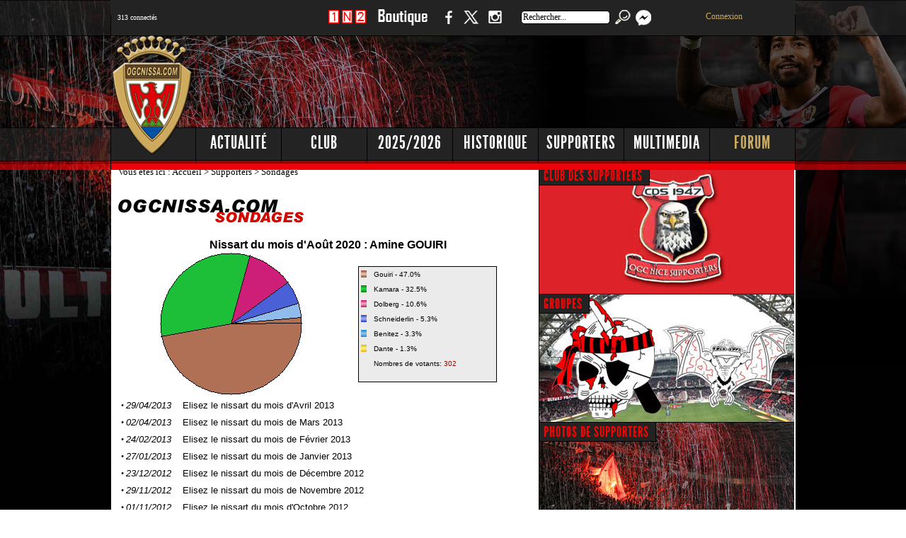

--- FILE ---
content_type: text/html; charset=UTF-8
request_url: https://www.ogcnissa.com/fr.php?Rubrique=sondages&poll_id=205&l_page=123
body_size: 8152
content:
 
<!DOCTYPE html PUBLIC "-//W3C//DTD XHTML 1.0 Transitional//EN" "https://www.w3.org/TR/xhtml1/DTD/xhtml1-transitional.dtd">
<html xmlns="https://www.w3.org/1999/xhtml">
	<head>
	<title>Ogcnissa.com -  OGC Nice Côte d'Azur</title>
	<meta http-equiv="Content-Type" content="text/html;charset=utf-8" />
	
	<meta name="KEYWORDS" content="ogcnissa,ogcnissa.com,ogcnice.fr,OGCN,OGCNICE,OGCNice,OGC nice,OGC Nice,football,football,soccer,calcio,nissart,nissarte,nice,nicea,Nice,nissa,Nissa,cote d'azur,côte d'azur,Gym,OGym,Nice,Niçois, Nicois, supporters, supporters,OGCNICE,OGCN,ogcn,ogcnice,ogcnissa,football,nice,nissa,nissart,ray,flash,macromedia,O.G.C.N,interviews,ogcnice,OGCN,OGCNICE,OGC NICE,nice,ogcn,stats,rouge et noir,division 1,division 2,coupe d'europe,windows media,videos,OGCN,cfa,fff,ballon rond,ogcn,d1,d2,liens foot,om,mp3,video,panorama,radio,french riviera,Ligue 1">
	<meta name="DESCRIPTION" content="Ogcnissa.com - Toute l'actualité de l'OGC Nice Côte d'Azur !">
	<meta name="author" content="Stéphane VENTURA">
	   
	<LINK REL="SHORTCUT ICON" href="https://www.ogcnissa.com/favicon.ico">
	<link rel="alternate" type="application/rss+xml" title="RSS 2.0" href="https://www.ogcnissa.com/rss/rss.xml">
	 <LINK rel="stylesheet" type=text/css href="menu/jquery.tabs.css" media="print, projection, screen">
    <link href="https://www.ogcnissa.com/favicon.ico" rel="shortcut icon" type="image/x-icon">
		<link rel="stylesheet" type="text/css" media="screen" href="/css/common.css">
		<link rel="stylesheet" type="text/css" media="screen" href="/css/footer-gallery.css">	
		<link rel="stylesheet" type="text/css" media="screen" href="/css/slider.css">		
		<link rel="stylesheet" type="text/css" media="screen" href="/css/jquery-ui-1.9.1.custom.css">
		
	<!-- site mobile -->
	<meta name="viewport" content="width=device-width, initial-scale=1.0, maximum-scale=1.0, user-scalable=0">
	<link rel="stylesheet" type="text/css"  href="/css/mobile.css">
	
     <!-- site mobile --> 
		<!-- facebook  -->
		
		<meta property="og:title" content="" />
		<meta property="og:type" content="article" />
		<meta property="og:url" content="https://www.ogcnissa.com/fr.php?Rubrique=articles&id_art=" />
		<meta property="og:image" content="" />
		<meta property="og:description" content="" />
		<meta property="og:site_name" content="Ogcnissa.com" />
		<meta property="fb:admins" content="707238584" />
		<meta property="fb:app_id" content="452205518499432" />
	
		<!-- twitter  -->
		<meta name="twitter:card" content="summary_large_image">
		<meta name="twitter:site" content="Ogcnissa.com - OGC Nice Côte d'Azur">
		<meta name="twitter:title" content="Ogcnissa.com">
		<meta name="twitter:description" content="Site non officiel de l'OGC Nice Côte d'Azur depuis 1997">
		<meta name="twitter:creator" content="@ogcnissa">
		<meta name="twitter:image" content="https://www.ogcnissa.com/fr.php?Rubrique=articles&id_art=">
		
		<!-- Sirdata Consentement RGPD https://cmp.sirdata.io/home -->
		<script type="text/javascript" src="https://cache.consentframework.com/js/pa/25722/c/v2urw/stub" charset="utf-8"></script>
		<script type="text/javascript" src="https://choices.consentframework.com/js/pa/25722/c/v2urw/cmp" charset="utf-8" async></script>
	
		<script type="text/javascript" src="/js/jquery-1.7.2.min.js"></script>
		<script type="text/javascript" src="/js/jquery.infieldlabel.min.js"></script>

		<script type="text/javascript" src="/js/jquery.flexslider-min.js"></script>
		<script type="text/javascript" src="/js/tooltipsy.min.js"></script>
		<script type="text/javascript" src="/js/home.js"></script>
		<script type="text/javascript" src="/js/common.js"></script>
		<script type="text/javascript" src="/js/jquery.tubeplayer.min.js"></script>
		
		<script type="text/javascript" src="/js/jquery.simplyscroll.min.js"></script>
		<script type="text/javascript" src="/js/jquery-ui-1.9.1.custom.min.js"></script>
        <script type="text/javascript" src="/js/tabs.js"></script>
		<script type="text/javascript" src="/js/footer-gallery.js"></script>
			
        <script type="text/javascript" src="/js/flowplayer-3.2.12.min.js"></script>
        <link rel="stylesheet" type="text/css" href="/css/flowplayerstyle.css" />
               
        <script type="text/javascript" src="/js/jquery.colorbox-min.js"></script>
                
        <script src="/js/mediaelement.js"></script>
        
		<script type="text/javascript" src="lightbox/js/jquery.1.2.3.js"></script>
		<script type="text/javascript" src="lightbox/js/jquery.lightbox.js"></script>
		<link rel="stylesheet" type="text/css" href="lightbox/css/jquery.lightbox.css" media="screen" />

		<script type="text/javascript">
		jQuery.noConflict();
		(function($) { 
		  $(function() {
		   $('a.light').lightBox(); 
		   $('a.lightphotos').lightBox();
		  });
		})(jQuery);
		</script>

		<script src="/radio/audio.min.js"></script>
		
	
		<link rel="stylesheet" type="text/css" href="shadowbox/shadowbox.css">
		<script type="text/javascript" src="shadowbox/shadowbox.js"></script>
		
		
		<script type="text/javascript">
			 var opts = {
				 img:["png","jpg","jpeg","gif","bmp"],
          swf:["swf"],
          flv:["flv", "mp4"],
          qt:["dv","mov","moov","movie"],
          wmp:["asf","wm","wmv"],
          qtwmp:["avi","mpg","mpeg"],
          iframe:["asp","aspx","cgi","cfm","htm","html",
                  "jsp","pl","php","php3","php4","php5",
                  "phtml","rb","rhtml","shtml","txt","vbs"]
     };
			 Shadowbox.init({
				  players: ["img", "flv"],
				  ext: opts
			 });
		</script>

 <script>
  audiojs.events.ready(function() {
    var as = audiojs.createAll();
  });
</script>   

	
	<style type="text/css">
BODY 
{scrollbar-face-color: #D20800; scrollbar-shadow-color: #B00000; 
scrollbar-highlight-color: #F99999; scrollbar-3dlight-color: #000000; 
scrollbar-darkshadow-color: #000000; scrollbar-track-color: #232323; 
scrollbar-arrow-color: #000000}
a:hover      { text-decoration: underline }
a:link       { text-decoration: none }
a            { text-decoration: none }


</style>


		<SCRIPT language="Javascript">
			function affich_page($nom,$prenom,$annee) // pour actualiser les stats des fiches de joueurs lorsqu'on selectionne l'onglet
				{ window.location = 'https://www.ogcnissa.com/fiche-' + $nom + '-' + $prenom + '-' + $annee; }
		</SCRIPT>
			

 </head>
		
	<body bgcolor="#000000">
<div class="sitepusher">

	

	<!-- site mobile -->	
			<header>
				<div class="icon">
					<img src="/img/menu-icon.png">
				</div>
				<div class="connectes">
					﻿<font face="Verdana" color="#FFFFFF" size="1">313 connectés</font> 

				</div>
				<div class="logo">
					<a href="ogcnice.htm"><img src="/img/logomobile-ogcnissa.png"></a>
				</div>	
				<div class="facebook">
					<a href="https://www.facebook.com/ogcnissa" target="_blank"><img src="/img/facebook.png"></a>
				</div>
				<div class="twitter">
					<a href="https://twitter.com/ogcnissa" target="_blank"><img src="/img/twitter.png"></a>
				</div>
				<div class="instagram">
					<a href="https://www.instagram.com/ogcnissa/" target="_blank"><img src="/img/instagram.png"></a>
				</div>
				<div class="search">
					<a href="fr.php?Rubrique=search"><img src="/img/search.png"></a>
				</div>
			</header>
				
				<div class="comble"></div>				
				<div class="menu">				
					<a href="fr.php?Rubrique=accueil">Accueil</a>
					<a href="fr.php?Rubrique=news">Actualité</a>
					<a href="fr.php?Rubrique=club">Club</a>
					<a href="fr.php?Rubrique=saison&annee=2026">Saison</a>
					<a href="fr.php?Rubrique=historique">Historique</a>
					<a href="fr.php?Rubrique=supporters">Supporters</a>
					<a href="fr.php?Rubrique=multimedia">Multimedia</a>
					<a href="https://www.ogcnissa.com/forum/">Forum</a>
				</div>
			
	<!-- site mobile -->
	 
		<div id="headerWrapper">
       		<div id="headerContent">
				<div id="externalLinks">
					<ul>
						<li>﻿<font face="Verdana">313 connectés</font> 

						</li>
					</ul>

				</div>
				<div id="socialLinks">
					<ul>
						<li id="pronosLink">
							<a href="https://www.ogcnissa.com/fr.php?Rubrique=jeu1n2" title="Pronos">1 N 2</a>
						</li>
						<li id="boutiqueLink">
							<a href="https://www.ogcnissa.com/fr.php?Rubrique=boutique" title="Boutique">Boutique</a>
						</li>
						<li id="facebookLink">
							<a href="https://www.facebook.com/ogcnissa" target="_blank" title="Suivez nous sur Facebook">Facebook</a>
						</li>
						<li id="twitterLink">
							<a href="https://www.twitter.com/ogcnissa" target="_blank" title="Suivez nous sur Twitter">Twitter</a>
						</li>	                                             
						<li id="instagramLink">
							<a href="https://www.instagram.com/ogcnissa" target="_blank" title="Suivez nous sur Instagram">Instagram</a>
						</li>                  
						<li>
							<form METHOD="get" ACTION="fr.php" TARGET="_self" name="search">
								<input name="Rubrique" type="hidden" value="search">
								<input value="Rechercher..." name="q" id="recherche" title="Rechercher..." onfocus="this.value=''" type="text" />
								<input type="submit" value="" id="headerSearchButton">								
							</form>
						</li>	
						<li id="messageLink">
							<a href="/forum/privmsg.php?folder=inbox"><img src="/forum/templates/subSilver/images/message.png" border="0">
							<sup>
							<span style="background-color:#FF0000;">
														</span>
							</sup>
							</a>
						</li>
						<li id="connexionLink">
						<div align='center'><a href='/forum/login.php'>Connexion</a></div>											
						</li>
					</ul>
				</div>

				<div id="pub728">
		
	
<!-- 728x90 -->
<script async src="https://pagead2.googlesyndication.com/pagead/js/adsbygoogle.js?client=ca-pub-7072147320947455"
     crossorigin="anonymous"></script>
<!-- 728x90 -->
<ins class="adsbygoogle"
     style="display:inline-block;width:730px;height:100px"
     data-ad-client="ca-pub-7072147320947455"
     data-ad-slot="3067777523"></ins>
<script>
     (adsbygoogle = window.adsbygoogle || []).push({});
</script>
			
				</div>
				
				<div id="mainMenu">
					<ul>
						<li>
							<a   class="subMenu" rel="subMenuActualite"  href="fr.php?Rubrique=news" title="Actualité">Actualité</a>
						</li>
						<li>
							<a   class="subMenu" rel="subMenuClub"  href="fr.php?Rubrique=club" title="Club">Club</a>
						</li>
						<li>
							<a   class="subMenu " rel="subMenuSaison"  href="fr.php?Rubrique=saison&annee=2026" title="Saison">2025/2026</a>
						</li>
						<li>
							<a   class="subMenu " rel="subMenuHistorique"  href="fr.php?Rubrique=historique" title="Historique">Historique</a>
						</li>
						<li>
							<a   class="subMenu " rel="subMenuSupporters"  href="fr.php?Rubrique=supporters" title="Supporters">Supporters</a>
						</li>
						<li>
							<a   class="subMenu " rel="subMenuMultimedia"  href="fr.php?Rubrique=multimedia" title="Multimedia">Multimedia</a>
						</li>
						<li>
							<a   class="subMenu " rel="subMenuForum" id="menuForum" href="https://www.ogcnissa.com/forum/" title="Forum">Forum</a>
						</li>
					</ul>
					
				</div>
				<div id="subMenu">
					<ul   id="subMenuActualite">
						<li><a href="fr.php?Rubrique=news" title="News">News</a></li>
						<li><a href="fr.php?Rubrique=championnat" title="Ligue 1">Ligue 1</a></li>
						<li><a href="fr.php?Rubrique=transferts" title="Transferts">Transferts</a></li>
						<li><a href="fr.php?Rubrique=infirmerie" title="Infirmerie">Infirmerie</a></li>
						<li><a href="fr.php?Rubrique=discipline" title="Discipline">Discipline</a></li>
					</ul>
					<ul   id="subMenuClub">
						<li><a href="fr.php?Rubrique=dirigeants" title="Dirigeants">Dirigeants</a></li>
						<li><a href="fr.php?Rubrique=siege" title="Siege">Siege</a></li>
						<li><a href="fr.php?Rubrique=stade" title="Stade du Ray">Stade du Ray</a></li>
						<li><a href="fr.php?Rubrique=allianz" title="Allianz Riviera">Allianz Riviera</a></li>
						<li><a href="fr.php?Rubrique=joueurs" title="Joueurs">Joueurs</a></li>
						<li><a href="fr.php?Rubrique=entraineurs" title="Entraineurs">Entraineurs</a></li>
						<li><a href="fr.php?Rubrique=portraits" title="Portraits">Portraits</a></li>
						<li><a href="fr.php?Rubrique=supporters" title="Supporters">Supporters</a></li>
					</ul>
					<ul   id="subMenuSaison">
						<li><a href="fr.php?Rubrique=championnat&annee=2026" title="Ligue 1">Ligue 1</a></li>
						<li><a href="fr.php?Rubrique=effectif&annee=2026" title="Effectif">Effectif</a></li>
						<li><a href="fr.php?Rubrique=calendrier&annee=2026" title="Calendrier">Calendrier</a></li>
						<li><a href="fr.php?Rubrique=classement&annee=2026" title="Classement">Classement</a></li>
						<li><a href="fr.php?Rubrique=photos&annee=2026" title="Photos">Photos</a></li>
						<li><a href="fr.php?Rubrique=videos&annee=2026" title="Videos">Videos</a></li>
						<li><a href="fr.php?Rubrique=coupefrance&annee=2026" title="Coupe de France">Coupe de France</a></li>
						<li><a href="fr.php?Rubrique=championsleague&annee=2026" title="Champions League">Champions League</a></li>
						<li><a href="fr.php?Rubrique=ligueeuropa&annee=2026" title="Europa League">Europa League</a></li>
					</ul>
					<ul   id="subMenuHistorique">
						<li><a href="fr.php?Rubrique=histoire" title="Histoire">Histoire</a></li>
						<li><a href="fr.php?Rubrique=palmares" title="Palmares">Palmares</a></li>
						<li><a href="fr.php?Rubrique=grands_joueurs" title="Grands Joueurs">Grands Joueurs</a></li>
						<li><a href="fr.php?Rubrique=grands_matches" title="Grands Matches">Grands Matches</a></li>
						<li><a href="fr.php?Rubrique=saisons" title="Saisons">Saisons</a></li>
						<li><a href="fr.php?Rubrique=coupedeurope" title="Coupe d'Europe">Coupe d'Europe</a></li>
						<li><a href="fr.php?Rubrique=coupedefrance" title="Coupe de France">Coupe de France</a></li>
						<li><a href="fr.php?Rubrique=coupedelaligue" title="Coupe de la Ligue">Coupe de la Ligue</a></li>
					</ul>
					<ul   id="subMenuSupporters">
						<li><a href="fr.php?Rubrique=clubsupps" title="Club de supporters">Club des supporters</a></li>
						<li><a href="fr.php?Rubrique=groupes" title="Groupes">Groupes</a></li>
						<li><a href="fr.php?Rubrique=photosgroupes" title="Photos">Photos</a></li>
						<li><a href="fr.php?Rubrique=nissalabella" title="Nissa la bella">Nissa la bella</a></li>
						<li><a href="fr.php?Rubrique=sondages" title="Sondages">Sondages</a></li>
						<li><a href="fr.php?Rubrique=jeux" title="Jeux">Jeux</a></li>
						<li><a href="fr.php?Rubrique=boutique" title="Boutique">Boutique</a></li>
					</ul>
					<ul   id="subMenuMultimedia">
						<li><a href="fr.php?Rubrique=galerie" title="Photos">Photos</a></li>
						<li><a href="fr.php?Rubrique=videossaisons" title="Videos">Videos</a></li>
						<li><a href="fr.php?Rubrique=sons" title="Sons">Sons</a></li>
						<li><a href="fr.php?Rubrique=presse" title="Revue de Presse">Revue de Presse</a></li>
						<li><a href="fr.php?Rubrique=interviews" title="Interview">Interviews</a></li>
						<li><a href="fr.php?Rubrique=fondsecran" title="Fonds d'écran">Fonds d'écran</a></li>
						<li><a href="fr.php?Rubrique=liens" title="Liens">Liens</a></li>
					</ul>
					<ul   id="subMenuForum">
						<li><a href="https://www.ogcnissa.com/forum/profile.php?mode=register" title="Inscription">Inscription</a></li>
						<li><a href="https://www.ogcnissa.com/forum/login.php" title="Connexion">Connexion</a></li>
						<li><a href="https://www.ogcnissa.com/forum/faq.php" title="FAQ">FAQ</a></li>
						<li><a href="https://www.ogcnissa.com/forum/profile.php?mode=editprofile" title="Profil">Profil</a></li>					
						<li><a href="https://www.ogcnissa.com/forum/memberlist.php" title="Liste des membres">Liste des membres</a></li>
						<li><a href="https://www.ogcnissa.com/forum/cal_lite.php" title="Calendrier">Calendrier</a></li>						
						<li><a href="https://www.ogcnissa.com/forum/album.php" title="Album">Album</a></li>
					</ul>
				</div>
                
              
				<div id="languages">

				</div>
				<div id="logo">
					<a href="fr.php?Rubrique=accueil" title="Ogcnissa.com"></a>					
				</div>
             
			</div>
		</div>
        <div id="mainWrapper">
  			<div id="mainContent">
				 <meta http-equiv="Content-Type" content="text/html; charset=ISO-8859-1">

 <div id="centre">

		<div id="principal">
			          	
			

<html>

<head>
<title></title>
<meta content="Ventura Stephane" name="Author">
<meta
content="ogcnissa, ogcnissa, OGCN, OGCN, OGCN, OGC nice, OGC Nice, football, football, nissart, nissart, nice, nice, nice, nissa, nissa, cote d'azur, cote d'azur, ogcnissa, ogcnissa, Gym, Gym, Nice, Nice, Niçois, Niçois, supporters, supporters"
name="keywords">
</head>
<body text="#000000">
 	<div style="margin-left:10px">
		<table border="0" cellpadding="0" cellspacing="0" width="100%">
 			<tr>
 		    	<td width="100%" height="1"><font face="Verdana" size="2">Vous êtes ici : <a href="http://www.ogcnissa.com/fr.php?Rubrique=accueil">Accueil
            </a>&gt; <a href="http://www.ogcnissa.com/fr.php?Rubrique=Supporters">Supporters
            </a>&gt; Sondages</font>
   				</td>
 		 	</tr>
			<tr>
				<td>
				<img src="../img/titres/sondages.gif">
                            <br><br>
                
             
			 
				 <div align="justify">
            
			 <center><table border="0" cellspacing="0" cellpadding="2" width="480">
  <tr> 
    <td colspan="2"><center><font face="Verdana, Arial, Helvetica, sans-serif" size="3"><b>Nissart du mois d'Août 2020 : Amine GOUIRI</b></font></center></td>
  </tr>
  <tr> 
    <td><img src="/sondages/png.php?poll_id=205"></td>
    <td> 
      <table width="100%" border="0" cellspacing="0" cellpadding="1" bgcolor="#000000">
        <tr> 
          <td> 
            <table width="100%" border="0" cellspacing="0" cellpadding="3" bgcolor="#EBEBEB">            <tr> 
                <td width="12"><font size="1" face="Verdana, Arial, Helvetica, sans-serif"><img src="/sondages/image/brown.gif" width="8" height="10"></font></td>
                <td><font size="1" face="Verdana, Arial, Helvetica, sans-serif">Gouiri -
                  47.0%</font></td>
              </tr>            <tr> 
                <td width="12"><font size="1" face="Verdana, Arial, Helvetica, sans-serif"><img src="/sondages/image/green.gif" width="8" height="10"></font></td>
                <td><font size="1" face="Verdana, Arial, Helvetica, sans-serif">Kamara -
                  32.5%</font></td>
              </tr>            <tr> 
                <td width="12"><font size="1" face="Verdana, Arial, Helvetica, sans-serif"><img src="/sondages/image/red.gif" width="8" height="10"></font></td>
                <td><font size="1" face="Verdana, Arial, Helvetica, sans-serif">Dolberg -
                  10.6%</font></td>
              </tr>            <tr> 
                <td width="12"><font size="1" face="Verdana, Arial, Helvetica, sans-serif"><img src="/sondages/image/blue.gif" width="8" height="10"></font></td>
                <td><font size="1" face="Verdana, Arial, Helvetica, sans-serif">Schneiderlin -
                  5.3%</font></td>
              </tr>            <tr> 
                <td width="12"><font size="1" face="Verdana, Arial, Helvetica, sans-serif"><img src="/sondages/image/aqua.gif" width="8" height="10"></font></td>
                <td><font size="1" face="Verdana, Arial, Helvetica, sans-serif">Benitez -
                  3.3%</font></td>
              </tr>            <tr> 
                <td width="12"><font size="1" face="Verdana, Arial, Helvetica, sans-serif"><img src="/sondages/image/yellow.gif" width="8" height="10"></font></td>
                <td><font size="1" face="Verdana, Arial, Helvetica, sans-serif">Dante -
                  1.3%</font></td>
              </tr>              <tr> 
                <td>&nbsp;</td>
                <td><font face="Verdana, Arial, Helvetica, sans-serif" size="1">Nombres de votants: 
                 <font color="#990000">302</font><br>
                 &nbsp;</font></td>
              </tr>
            </table>
          </td>
        </tr>
      </table>
    </td>
  </tr>
</table></center><table border="0" cellspacing="0" cellpadding="4" width="440">
  <tr> 
    <td width="80" valign="top"> &#0149; <font size="2" face="Arial, Helvetica, sans-serif"><i>29/04/2013</i></font></td>
    <td width="354"><font face="Arial, Helvetica, sans-serif" size="2"><a href="http://www.ogcnissa.com/fr.php?Rubrique=sondages&poll_id=135">Elisez le nissart du mois d'Avril 2013</a></font></td>
  </tr>
</table>
<table border="0" cellspacing="0" cellpadding="4" width="440">
  <tr> 
    <td width="80" valign="top"> &#0149; <font size="2" face="Arial, Helvetica, sans-serif"><i>02/04/2013</i></font></td>
    <td width="354"><font face="Arial, Helvetica, sans-serif" size="2"><a href="http://www.ogcnissa.com/fr.php?Rubrique=sondages&poll_id=134">Elisez le nissart du mois de Mars 2013</a></font></td>
  </tr>
</table>
<table border="0" cellspacing="0" cellpadding="4" width="440">
  <tr> 
    <td width="80" valign="top"> &#0149; <font size="2" face="Arial, Helvetica, sans-serif"><i>24/02/2013</i></font></td>
    <td width="354"><font face="Arial, Helvetica, sans-serif" size="2"><a href="http://www.ogcnissa.com/fr.php?Rubrique=sondages&poll_id=133">Elisez le nissart du mois de Février 2013</a></font></td>
  </tr>
</table>
<table border="0" cellspacing="0" cellpadding="4" width="440">
  <tr> 
    <td width="80" valign="top"> &#0149; <font size="2" face="Arial, Helvetica, sans-serif"><i>27/01/2013</i></font></td>
    <td width="354"><font face="Arial, Helvetica, sans-serif" size="2"><a href="http://www.ogcnissa.com/fr.php?Rubrique=sondages&poll_id=132">Elisez le nissart du mois de Janvier 2013</a></font></td>
  </tr>
</table>
<table border="0" cellspacing="0" cellpadding="4" width="440">
  <tr> 
    <td width="80" valign="top"> &#0149; <font size="2" face="Arial, Helvetica, sans-serif"><i>23/12/2012</i></font></td>
    <td width="354"><font face="Arial, Helvetica, sans-serif" size="2"><a href="http://www.ogcnissa.com/fr.php?Rubrique=sondages&poll_id=131">Elisez le nissart du mois de Décembre 2012</a></font></td>
  </tr>
</table>
<table border="0" cellspacing="0" cellpadding="4" width="440">
  <tr> 
    <td width="80" valign="top"> &#0149; <font size="2" face="Arial, Helvetica, sans-serif"><i>29/11/2012</i></font></td>
    <td width="354"><font face="Arial, Helvetica, sans-serif" size="2"><a href="http://www.ogcnissa.com/fr.php?Rubrique=sondages&poll_id=130">Elisez le nissart du mois de Novembre 2012</a></font></td>
  </tr>
</table>
<table border="0" cellspacing="0" cellpadding="4" width="440">
  <tr> 
    <td width="80" valign="top"> &#0149; <font size="2" face="Arial, Helvetica, sans-serif"><i>01/11/2012</i></font></td>
    <td width="354"><font face="Arial, Helvetica, sans-serif" size="2"><a href="http://www.ogcnissa.com/fr.php?Rubrique=sondages&poll_id=129">Elisez le nissart du mois d'Octobre 2012</a></font></td>
  </tr>
</table>
<table border="0" cellspacing="0" cellpadding="4" width="440">
  <tr> 
    <td width="80" valign="top"> &#0149; <font size="2" face="Arial, Helvetica, sans-serif"><i>02/10/2012</i></font></td>
    <td width="354"><font face="Arial, Helvetica, sans-serif" size="2"><a href="http://www.ogcnissa.com/fr.php?Rubrique=sondages&poll_id=128">Elisez le nissart du mois de septembre 2012</a></font></td>
  </tr>
</table>
<table border="0" cellspacing="0" cellpadding="4" width="440">
  <tr> 
    <td width="80" valign="top"> &#0149; <font size="2" face="Arial, Helvetica, sans-serif"><i>26/08/2012</i></font></td>
    <td width="354"><font face="Arial, Helvetica, sans-serif" size="2"><a href="http://www.ogcnissa.com/fr.php?Rubrique=sondages&poll_id=127">Elisez le nissart du mois d'Août 2012</a></font></td>
  </tr>
</table>
<table border="0" cellspacing="0" cellpadding="4" width="440">
  <tr> 
    <td width="80" valign="top"> &#0149; <font size="2" face="Arial, Helvetica, sans-serif"><i>22/05/2012</i></font></td>
    <td width="354"><font face="Arial, Helvetica, sans-serif" size="2"><a href="http://www.ogcnissa.com/fr.php?Rubrique=sondages&poll_id=126">Elisez le nissart du mois de Mai 2012</a></font></td>
  </tr>
</table>
<table border="0" cellspacing="0" cellpadding="4" width="440">
  <tr> 
    <td width="80" valign="top"> &#0149; <font size="2" face="Arial, Helvetica, sans-serif"><i>03/05/2012</i></font></td>
    <td width="354"><font face="Arial, Helvetica, sans-serif" size="2"><a href="http://www.ogcnissa.com/fr.php?Rubrique=sondages&poll_id=125">Elisez le nissart du mois d'Avril 2012</a></font></td>
  </tr>
</table>
<table border="0" cellspacing="0" cellpadding="4" width="440">
  <tr> 
    <td width="80" valign="top"> &#0149; <font size="2" face="Arial, Helvetica, sans-serif"><i>31/03/2012</i></font></td>
    <td width="354"><font face="Arial, Helvetica, sans-serif" size="2"><a href="http://www.ogcnissa.com/fr.php?Rubrique=sondages&poll_id=124">Elisez le nissart du mois de Mars 2012</a></font></td>
  </tr>
</table>
<table border="0" cellspacing="0" cellpadding="4" width="440">
  <tr> 
    <td width="80" valign="top"> &#0149; <font size="2" face="Arial, Helvetica, sans-serif"><i>28/02/2012</i></font></td>
    <td width="354"><font face="Arial, Helvetica, sans-serif" size="2"><a href="http://www.ogcnissa.com/fr.php?Rubrique=sondages&poll_id=123">Elisez le nissart du mois de Février 2012</a></font></td>
  </tr>
</table>
<table border="0" cellspacing="0" cellpadding="4" width="440">
  <tr> 
    <td width="80" valign="top"> &#0149; <font size="2" face="Arial, Helvetica, sans-serif"><i>04/02/2012</i></font></td>
    <td width="354"><font face="Arial, Helvetica, sans-serif" size="2"><a href="http://www.ogcnissa.com/fr.php?Rubrique=sondages&poll_id=122">Elisez le nissart du mois de Janvier 2012</a></font></td>
  </tr>
</table>
<table border="0" cellspacing="0" cellpadding="4" width="440">
  <tr> 
    <td width="80" valign="top"> &#0149; <font size="2" face="Arial, Helvetica, sans-serif"><i>22/12/2011</i></font></td>
    <td width="354"><font face="Arial, Helvetica, sans-serif" size="2"><a href="http://www.ogcnissa.com/fr.php?Rubrique=sondages&poll_id=121">Elisez le nissart du mois de Décembre 2011</a></font></td>
  </tr>
</table>
<table border="0" cellspacing="0" cellpadding="4" width="440">
  <tr> 
    <td width="80" valign="top"> &#0149; <font size="2" face="Arial, Helvetica, sans-serif"><i>28/11/2011</i></font></td>
    <td width="354"><font face="Arial, Helvetica, sans-serif" size="2"><a href="http://www.ogcnissa.com/fr.php?Rubrique=sondages&poll_id=120">Elisez le nissart du mois de Novembre 2011</a></font></td>
  </tr>
</table>
<table border="0" cellspacing="0" cellpadding="4" width="440">
  <tr> 
    <td width="80" valign="top"> &#0149; <font size="2" face="Arial, Helvetica, sans-serif"><i>01/11/2011</i></font></td>
    <td width="354"><font face="Arial, Helvetica, sans-serif" size="2"><a href="http://www.ogcnissa.com/fr.php?Rubrique=sondages&poll_id=119">Elisez le nissart du mois d'Octobre 2011</a></font></td>
  </tr>
</table>
<table border="0" cellspacing="0" cellpadding="4" width="440">
  <tr> 
    <td width="80" valign="top"> &#0149; <font size="2" face="Arial, Helvetica, sans-serif"><i>24/09/2011</i></font></td>
    <td width="354"><font face="Arial, Helvetica, sans-serif" size="2"><a href="http://www.ogcnissa.com/fr.php?Rubrique=sondages&poll_id=118">Elisez le nissart du mois de septembre 2011</a></font></td>
  </tr>
</table>
<table border="0" cellspacing="0" cellpadding="4" width="440">
  <tr> 
    <td width="80" valign="top"> &#0149; <font size="2" face="Arial, Helvetica, sans-serif"><i>03/09/2011</i></font></td>
    <td width="354"><font face="Arial, Helvetica, sans-serif" size="2"><a href="http://www.ogcnissa.com/fr.php?Rubrique=sondages&poll_id=117">Elisez le nissart du mois d'août 2011</a></font></td>
  </tr>
</table>
<table border="0" cellspacing="0" cellpadding="4" width="440">
  <tr> 
    <td width="80" valign="top"> &#0149; <font size="2" face="Arial, Helvetica, sans-serif"><i>04/07/2011</i></font></td>
    <td width="354"><font face="Arial, Helvetica, sans-serif" size="2"><a href="http://www.ogcnissa.com/fr.php?Rubrique=sondages&poll_id=116">Elisez le nissart de la saison 2010/2011</a></font></td>
  </tr>
</table>
<table border="0" cellspacing="0" cellpadding="4" width="440">
  <tr> 
    <td width="80" valign="top"> &#0149; <font size="2" face="Arial, Helvetica, sans-serif"><i>30/05/2011</i></font></td>
    <td width="354"><font face="Arial, Helvetica, sans-serif" size="2"><a href="http://www.ogcnissa.com/fr.php?Rubrique=sondages&poll_id=115">Elisez le nissart du mois de mai  2011</a></font></td>
  </tr>
</table>
<table border="0" cellspacing="0" cellpadding="4" width="440">
  <tr> 
    <td width="80" valign="top"> &#0149; <font size="2" face="Arial, Helvetica, sans-serif"><i>28/04/2011</i></font></td>
    <td width="354"><font face="Arial, Helvetica, sans-serif" size="2"><a href="http://www.ogcnissa.com/fr.php?Rubrique=sondages&poll_id=114">Elisez le nissart du mois d'Avril 2011</a></font></td>
  </tr>
</table>
<table border="0" cellspacing="0" cellpadding="4" width="440">
  <tr> 
    <td width="80" valign="top"> &#0149; <font size="2" face="Arial, Helvetica, sans-serif"><i>21/03/2011</i></font></td>
    <td width="354"><font face="Arial, Helvetica, sans-serif" size="2"><a href="http://www.ogcnissa.com/fr.php?Rubrique=sondages&poll_id=113">Elisez le nissart du mois de Mars 2011</a></font></td>
  </tr>
</table>
<table border="0" cellspacing="0" cellpadding="4" width="440">
  <tr> 
    <td width="80" valign="top"> &#0149; <font size="2" face="Arial, Helvetica, sans-serif"><i>28/02/2011</i></font></td>
    <td width="354"><font face="Arial, Helvetica, sans-serif" size="2"><a href="http://www.ogcnissa.com/fr.php?Rubrique=sondages&poll_id=112">Elisez le nissart du mois de Février 2011</a></font></td>
  </tr>
</table>
<table border="0" cellspacing="0" cellpadding="4" width="440">
  <tr> 
    <td width="80" valign="top"> &#0149; <font size="2" face="Arial, Helvetica, sans-serif"><i>01/02/2011</i></font></td>
    <td width="354"><font face="Arial, Helvetica, sans-serif" size="2"><a href="http://www.ogcnissa.com/fr.php?Rubrique=sondages&poll_id=111">Elisez le nissart du mois de Janvier 2011</a></font></td>
  </tr>
</table>
<table border="0" cellspacing="0" cellpadding="4" width="440">
  <tr> 
    <td width="80" valign="top"> &#0149; <font size="2" face="Arial, Helvetica, sans-serif"><i>27/12/2010</i></font></td>
    <td width="354"><font face="Arial, Helvetica, sans-serif" size="2"><a href="http://www.ogcnissa.com/fr.php?Rubrique=sondages&poll_id=110">Elisez le nissart du mois de Décembre 2010</a></font></td>
  </tr>
</table>
<table border="0" cellspacing="0" cellpadding="4" width="440">
  <tr> 
    <td width="80" valign="top"> &#0149; <font size="2" face="Arial, Helvetica, sans-serif"><i>28/11/2010</i></font></td>
    <td width="354"><font face="Arial, Helvetica, sans-serif" size="2"><a href="http://www.ogcnissa.com/fr.php?Rubrique=sondages&poll_id=109">Elisez le nissart du mois de Novembre 2010</a></font></td>
  </tr>
</table>
<table border="0" cellspacing="0" cellpadding="4" width="440">
  <tr> 
    <td width="80" valign="top"> &#0149; <font size="2" face="Arial, Helvetica, sans-serif"><i>01/11/2010</i></font></td>
    <td width="354"><font face="Arial, Helvetica, sans-serif" size="2"><a href="http://www.ogcnissa.com/fr.php?Rubrique=sondages&poll_id=108">Elisez le nissart du mois d'Octobre 2010</a></font></td>
  </tr>
</table>
<table border="0" cellspacing="0" cellpadding="4" width="440">
  <tr> 
    <td width="80" valign="top"> &#0149; <font size="2" face="Arial, Helvetica, sans-serif"><i>27/09/2010</i></font></td>
    <td width="354"><font face="Arial, Helvetica, sans-serif" size="2"><a href="http://www.ogcnissa.com/fr.php?Rubrique=sondages&poll_id=107">Elisez le nissart du mois de septembre 2010</a></font></td>
  </tr>
</table>
<table border="0" cellspacing="0" cellpadding="4" width="440">
  <tr> 
    <td width="80" valign="top"> &#0149; <font size="2" face="Arial, Helvetica, sans-serif"><i>30/08/2010</i></font></td>
    <td width="354"><font face="Arial, Helvetica, sans-serif" size="2"><a href="http://www.ogcnissa.com/fr.php?Rubrique=sondages&poll_id=106">Elisez le nissart du mois d'août 2010</a></font></td>
  </tr>
</table>
<table border="0" cellspacing="0" cellpadding="4" width="440">
  <tr> 
    <td width="80" valign="top"> &#0149; <font size="2" face="Arial, Helvetica, sans-serif"><i>16/05/2010</i></font></td>
    <td width="354"><font face="Arial, Helvetica, sans-serif" size="2"><a href="http://www.ogcnissa.com/fr.php?Rubrique=sondages&poll_id=105">Elisez le nissart du mois de Mai 2010</a></font></td>
  </tr>
</table>
<table border="0" cellspacing="0" cellpadding="4" width="440">
  <tr> 
    <td width="80" valign="top"> &#0149; <font size="2" face="Arial, Helvetica, sans-serif"><i>25/04/2010</i></font></td>
    <td width="354"><font face="Arial, Helvetica, sans-serif" size="2"><a href="http://www.ogcnissa.com/fr.php?Rubrique=sondages&poll_id=104">Elisez le nissart du mois d'Avril 2010</a></font></td>
  </tr>
</table>
<table border="0" cellspacing="0" cellpadding="4" width="440">
  <tr> 
    <td width="80" valign="top"> &#0149; <font size="2" face="Arial, Helvetica, sans-serif"><i>29/03/2010</i></font></td>
    <td width="354"><font face="Arial, Helvetica, sans-serif" size="2"><a href="http://www.ogcnissa.com/fr.php?Rubrique=sondages&poll_id=103">Elisez le nissart du mois de Mars 2010</a></font></td>
  </tr>
</table>
<table border="0" cellspacing="0" cellpadding="4" width="440">
  <tr> 
    <td width="80" valign="top"> &#0149; <font size="2" face="Arial, Helvetica, sans-serif"><i>01/03/2010</i></font></td>
    <td width="354"><font face="Arial, Helvetica, sans-serif" size="2"><a href="http://www.ogcnissa.com/fr.php?Rubrique=sondages&poll_id=102">Elisez le nissart du mois de Février 2010</a></font></td>
  </tr>
</table>
<table border="0" cellspacing="0" cellpadding="4" width="440">
  <tr> 
    <td width="80" valign="top"> &#0149; <font size="2" face="Arial, Helvetica, sans-serif"><i>02/02/2010</i></font></td>
    <td width="354"><font face="Arial, Helvetica, sans-serif" size="2"><a href="http://www.ogcnissa.com/fr.php?Rubrique=sondages&poll_id=101">Elisez le nissart du mois de Janvier 2010</a></font></td>
  </tr>
</table>
<table border="0" cellspacing="0" cellpadding="4" width="440">
  <tr> 
    <td width="80" valign="top"> &#0149; <font size="2" face="Arial, Helvetica, sans-serif"><i>26/12/2009</i></font></td>
    <td width="354"><font face="Arial, Helvetica, sans-serif" size="2"><a href="http://www.ogcnissa.com/fr.php?Rubrique=sondages&poll_id=100">Elisez le nissart du mois de Décembre 2009</a></font></td>
  </tr>
</table>
<table border="0" cellspacing="0" cellpadding="4" width="440">
  <tr> 
    <td width="80" valign="top"> &#0149; <font size="2" face="Arial, Helvetica, sans-serif"><i>29/11/2009</i></font></td>
    <td width="354"><font face="Arial, Helvetica, sans-serif" size="2"><a href="http://www.ogcnissa.com/fr.php?Rubrique=sondages&poll_id=99">Elisez le nissart du mois de Novembre 2009</a></font></td>
  </tr>
</table>
<table border="0" cellspacing="0" cellpadding="4" width="440">
  <tr> 
    <td width="80" valign="top"> &#0149; <font size="2" face="Arial, Helvetica, sans-serif"><i>27/10/2009</i></font></td>
    <td width="354"><font face="Arial, Helvetica, sans-serif" size="2"><a href="http://www.ogcnissa.com/fr.php?Rubrique=sondages&poll_id=98">Elisez le nissart du mois d'octobre 2009</a></font></td>
  </tr>
</table>
<table border="0" cellspacing="0" cellpadding="4" width="440">
  <tr> 
    <td width="80" valign="top"> &#0149; <font size="2" face="Arial, Helvetica, sans-serif"><i>27/09/2009</i></font></td>
    <td width="354"><font face="Arial, Helvetica, sans-serif" size="2"><a href="http://www.ogcnissa.com/fr.php?Rubrique=sondages&poll_id=97">Elisez le nissart du mois de septembre 2009</a></font></td>
  </tr>
</table>
<table border="0" cellspacing="0" cellpadding="4" width="440">
  <tr> 
    <td width="80" valign="top"> &#0149; <font size="2" face="Arial, Helvetica, sans-serif"><i>01/09/2009</i></font></td>
    <td width="354"><font face="Arial, Helvetica, sans-serif" size="2"><a href="http://www.ogcnissa.com/fr.php?Rubrique=sondages&poll_id=96">Elisez le nissart du mois d'août 2009</a></font></td>
  </tr>
</table>
<table border="0" cellspacing="0" cellpadding="4" width="440">
  <tr> 
    <td width="80" valign="top"> &#0149; <font size="2" face="Arial, Helvetica, sans-serif"><i>03/06/2009</i></font></td>
    <td width="354"><font face="Arial, Helvetica, sans-serif" size="2"><a href="http://www.ogcnissa.com/fr.php?Rubrique=sondages&poll_id=95">Elisez le nissart du mois de mai 2009</a></font></td>
  </tr>
</table>
<table border="0" cellspacing="0" cellpadding="4" width="440">
  <tr> 
    <td width="80" valign="top"> &#0149; <font size="2" face="Arial, Helvetica, sans-serif"><i>29/04/2009</i></font></td>
    <td width="354"><font face="Arial, Helvetica, sans-serif" size="2"><a href="http://www.ogcnissa.com/fr.php?Rubrique=sondages&poll_id=94">Elisez le nissart du mois d'Avril 2009</a></font></td>
  </tr>
</table>
<table border="0" cellspacing="0" cellpadding="4" width="440">
  <tr> 
    <td width="80" valign="top"> &#0149; <font size="2" face="Arial, Helvetica, sans-serif"><i>30/03/2009</i></font></td>
    <td width="354"><font face="Arial, Helvetica, sans-serif" size="2"><a href="http://www.ogcnissa.com/fr.php?Rubrique=sondages&poll_id=93">Elisez le nissart du mois de Mars 2009</a></font></td>
  </tr>
</table>
<table border="0" cellspacing="0" cellpadding="4" width="440">
  <tr> 
    <td width="80" valign="top"> &#0149; <font size="2" face="Arial, Helvetica, sans-serif"><i>01/03/2009</i></font></td>
    <td width="354"><font face="Arial, Helvetica, sans-serif" size="2"><a href="http://www.ogcnissa.com/fr.php?Rubrique=sondages&poll_id=92">Elisez le nissart du mois de Février 2009</a></font></td>
  </tr>
</table>
<table border="0" cellspacing="0" cellpadding="4" width="440">
  <tr> 
    <td width="80" valign="top"> &#0149; <font size="2" face="Arial, Helvetica, sans-serif"><i>01/02/2009</i></font></td>
    <td width="354"><font face="Arial, Helvetica, sans-serif" size="2"><a href="http://www.ogcnissa.com/fr.php?Rubrique=sondages&poll_id=91">Elisez le nissart du mois de Janvier 2009</a></font></td>
  </tr>
</table>
<a href="/fr.php?Rubrique=sondages&amp;poll_id=205&amp;l_page=78">&lt;</a>&nbsp; <a href="/fr.php?Rubrique=sondages&amp;poll_id=205&amp;l_page=17">1</a> |  <a href="/fr.php?Rubrique=sondages&amp;poll_id=205&amp;l_page=62">2</a> |  <a href="/fr.php?Rubrique=sondages&amp;poll_id=205&amp;l_page=107">3</a> |  <a href="/fr.php?Rubrique=sondages&amp;poll_id=205&amp;l_page=152">4</a> |  <a href="/fr.php?Rubrique=sondages&amp;poll_id=205&amp;l_page=197">5</a> | &nbsp;<a href="/fr.php?Rubrique=sondages&amp;poll_id=205&amp;l_page=168">&gt;</a>			
			 	</div>

				</td>
			</tr>
		</table>
	</div>
</body>			
					
			
		</div><!-- #principal -->

		<div id="secondaire">
		
			<div class="box">
					<a href="fr.php?Rubrique=clubsupps"><img src="/img/clubsupps.jpg"></a>
					<div class="boxTitle"> 
						<h2><a href="fr.php?Rubrique=clubsupps">CLUB DES SUPPORTERS</a></h2>
					</div>   
			</div>
			
			<div class="box">
					<a href="fr.php?Rubrique=groupes"><img src="/img/groupes.jpg"></a>
					<div class="boxTitle"> 
						<h2><a href="fr.php?Rubrique=groupes">GROUPES</a></h2>
					</div>   
			</div>
			
			<div class="box">
					<a href="fr.php?Rubrique=photosgroupes"><img src="/img/galeriegroupes.jpg"></a>
					<div class="boxTitle"> 
						<h2><a href="fr.php?Rubrique=photosgroupes">PHOTOS DE SUPPORTERS</a></h2>
					</div>   
			</div>
		
			<div class="box">
					<a href="fr.php?Rubrique=nissalabella"><img src="/img/nissalabella.jpg"></a>
					<div class="boxTitle"> 
						<h2><a href="fr.php?Rubrique=nissalabella">NISSA LA BELLA</a></h2>
					</div>   
			</div>
			
			<div class="box">
					<iframe src="//www.facebook.com/plugins/likebox.php?href=https%3A%2F%2Fwww.facebook.com%2Fogcnissa&amp;width=360&amp;height=230&amp;colorscheme=light&amp;show_faces=true&amp;header=false&amp;stream=false&amp;show_border=false&amp;appId=203377363065209" scrolling="no" frameborder="0" style="border:none; overflow:hidden; width:360px; height:207px;" allowTransparency="true"></iframe> 
			</div>
			
						
			
			<div class="box">
					<a href="fr.php?Rubrique=jeux"><img src="/img/jeux360.jpg"></a>
					<div class="boxTitle"> 
						<h2><a href="fr.php?Rubrique=jeux">JEUX</h2>
					</div>   
			</div>
			
				<div class="box">
					<div class="boxTitle"> 
						<h2><a href="fr.php?Rubrique=boutique">BOUTIQUE</a></h2>
					</div> 
					
		
<center><a href="https://amzn.to/4nbaiMd" target="_blank"><img src="https://www.ogcnissa.com/images/boutique/maillot-home-20252026.jpg" width="170" height="160" alt="Maillot OGC Nice Domicile 2025/2026" border=0 align="center"><br>Maillot OGC Nice Domicile 2025/2026</a><br><font size=1 color='#000000' face='Verdana, Arial, Helvetica, sans-serif'>à partir de : <b>85 €</b></font></a></center>                        
</div>	
</div><!-- #secondaire -->
</div><!-- #centre -->
				
				   					
						
				<div id="bande120x600">
			
<script async src="https://pagead2.googlesyndication.com/pagead/js/adsbygoogle.js?client=ca-pub-7072147320947455"
     crossorigin="anonymous"></script>
<!-- 160x600 -->
<ins class="adsbygoogle"
     style="display:block"
     data-ad-client="ca-pub-7072147320947455"
     data-ad-slot="9619597520"
     data-ad-format="auto"
     data-full-width-responsive="true"></ins>
<script>
     (adsbygoogle = window.adsbygoogle || []).push({});
</script>
				
					
				</div> 
							 </div> 
		</div>
		
		 
		
		
		<div id="footerWrapper">
				<div id="footerContent">
					<div id="boutons" class="boutons">
						<a id="easports" href="http://www.easports.com/fr/fifa" title="EA Sports" target="_blank">EA Sports</a>
						<a id="olympic" href="http://www.facebook.com/olympic.restaurant" title="Olympic" target="_blank">L'Olympic Restaurant</a>
						<a id="kalu" href="http://www.kalu-nissa.com" title="Kalu Nissa" target="_blank">Kalu Nissa</a>	
					</div>
					
					<div id="partenaires">
						|&nbsp;<a href="http://www.maxifoot.fr/" title="Actu Foot" target="_blank">Actu Foot</a>&nbsp;		
						|&nbsp;<a href="http://www.footmarseille.com/" title="OM" target="_blank">OM</a>&nbsp;
						|&nbsp;<a href="http://www.planetepsg.com/" title="Actu PSG" target="_blank">Actu PSG</a>&nbsp;
						|&nbsp;<a href="http://www.colorions.com/" title="Coloriages" target="_blank">Coloriages</a>&nbsp;
						<br>
							<center><div id="donate-button-container">
<div id="donate-button"></div>
<script src="https://www.paypalobjects.com/donate/sdk/donate-sdk.js" charset="UTF-8"></script>
<script>
PayPal.Donation.Button({
env:'production',
hosted_button_id:'4C5TE248DD8WG',
image: {
src:'https://pics.paypal.com/00/s/Y2M3MzEzYzYtY2FhOC00OWRjLTlmMjAtM2YyNzg1N2QyMzhk/file.PNG',
alt:'Bouton Faites un don avec PayPal',
title:'PayPal - The safer, easier way to pay online!',
}
}).render('#donate-button');
</script>
</div>
</center>
					</div>
					
				<div id="copy">
						<p><font face="Verdana, Arial, Helvetica, sans-serif" size=1 color="#ffffff">&copy; 1997 - 2026  Ogcnissa.com © - <a class="lienblancrouge" href="https://www.ogcnissa.com/fr.php?Rubrique=credits">Cr&eacute;dits</a> - <a class="link5" href="mailto:webmaster@ogcnissa.com">Contact</a>  
						</font></p>
		</div>
		<div id="privacy">
						<p><font face="Verdana, Arial, Helvetica, sans-serif" size=1 color="#ffffff"> 
						<a class="lienblancrouge" href="https://www.ogcnissa.com/fr.php?Rubrique=cookiepolicy">Cookie policy</a> - <a href="https://www.ogcnissa.com/rss/rss.xml" target="_blank"><img src="../images/rss.gif" border="0"></a>
						</font></p>
		</div>
				
					
				
					
					<div id="footerMenu">
						<ul>
							<li>
								<p><a href="fr.php?Rubrique=news" title="Actualité">Actualité</a></p>
								<ul>
								<li><a href="fr.php?Rubrique=news" title="News">News</a></li>
								<li><a href="fr.php?Rubrique=championnat" title="Ligue 1">Ligue 1</a></li>
								<li><a href="fr.php?Rubrique=transferts" title="Transferts">Transferts</a></li>
								<li><a href="fr.php?Rubrique=infirmerie" title="Infirmerie">Infirmerie</a></li>
								<li><a href="fr.php?Rubrique=discipline" title="Discipline">Discipline</a></li>	
								</ul>
								</li>
								
								<li>
								<p><a href="fr.php?Rubrique=club" title="Club">Club</a></p>
								<ul>
								<li><a href="fr.php?Rubrique=dirigeants" title="Dirigeants">Dirigeants</a></li>
								<li><a href="fr.php?Rubrique=siege" title="Siege">Siege</a></li>
								<li><a href="fr.php?Rubrique=stade" title="Stade du Ray">Stade du Ray</a></li>
								<li><a href="fr.php?Rubrique=allianz" title="Allianz Riviera">Allianz Riviera</a></li>
								<li><a href="fr.php?Rubrique=joueurs" title="Joueurs">Joueurs</a></li>
								<li><a href="fr.php?Rubrique=entraineurs" title="Entraineurs">Entraineurs</a></li>								
								<li><a href="fr.php?Rubrique=portraits" title="Portraits">Portraits</a></li>
								<li><a href="fr.php?Rubrique=supporters" title="Supporters">Supporters</a></li>	
								</ul>
								</li>
								
								<li>						          
								<p><a href="fr.php?Rubrique=saison&annee=2026" title="Saison">Saison 2025/2026</a></p>
								<ul>
								<li><a href="fr.php?Rubrique=championnat&annee=2026" title="Ligue 1">Ligue 1</a></li>
								<li><a href="fr.php?Rubrique=effectif&annee=2026" title="Effectif">Effectif</a></li>
								<li><a href="fr.php?Rubrique=calendrier&annee=2026" title="Calendrier">Calendrier</a></li>
								<li><a href="fr.php?Rubrique=classement&annee=2026" title="Classement">Classement</a></li>
								<li><a href="fr.php?Rubrique=photos&annee=2026" title="Photos">Photos</a></li>
								<li><a href="fr.php?Rubrique=videos&annee=2026" title="Videos">Videos</a></li>								
								<li><a href="fr.php?Rubrique=coupefrance&annee=2026" title="Coupe de France">Coupe de France</a></li>
								<li><a href="fr.php?Rubrique=championsleague&annee=2026" title="Champions League">Champions League</a></li>
								  <li><a href="fr.php?Rubrique=ligueeuropa&annee=2026" title="Europa League">Europa League</a></li>
								</ul>
								</li>

								<li>
								<p><a href="fr.php?Rubrique=historique" title="Historique">Historique</a></p>
								<ul>
								<li><a href="fr.php?Rubrique=histoire" title="Histoire">Histoire</a></li>
								<li><a href="fr.php?Rubrique=palmares" title="Palmares">Palmares</a></li>
								<li><a href="fr.php?Rubrique=grands_joueurs" title="Grands Joueurs">Grands Joueurs</a></li>
								<li><a href="fr.php?Rubrique=grands_matches" title="Grands Matches">Grands Matches</a></li>
								<li><a href="fr.php?Rubrique=saisons" title="Saisons">Saisons</a></li>
								<li><a href="fr.php?Rubrique=coupedeurope" title="Coupe d'Europe">Coupe d'Europe</a></li>
								<li><a href="fr.php?Rubrique=coupedefrance" title="Coupe de France">Coupe de France</a></li>
								<li><a href="fr.php?Rubrique=coupedelaligue" title="Coupe de la Ligue">Coupe de la Ligue</a></li>
								</ul>
								</li>

								<li>
								<p><a href="fr.php?Rubrique=supporters" title="Supporters">Supporters</a></p>
								<ul>
								<li><a href="fr.php?Rubrique=clubsupps" title="Club de supporters">Club des supporters</a></li>
								<li><a href="fr.php?Rubrique=groupes" title="Groupes">Groupes</a></li>
								<li><a href="fr.php?Rubrique=photosgroupes" title="Photos des Groupes">Photos</a></li>								
								<li><a href="fr.php?Rubrique=nissalabella" title="Nissa la bella">Nissa la bella</a></li>
								<li><a href="fr.php?Rubrique=sondages" title="Sondages">Sondages</a></li>
								<li><a href="fr.php?Rubrique=jeux" title="Jeux">Jeux</a></li>
								<li><a href="fr.php?Rubrique=boutique" title="Boutique">Boutique</a></li>
								</ul>
								</li>
								
								<li>
								<p><a href="fr.php?Rubrique=multimedia" title="Multimedia">Multimedia</a></p>
								<ul>
								<li><a href="fr.php?Rubrique=galerie" title="Photos">Photos</a></li>
								<li><a href="fr.php?Rubrique=videossaisons" title="Videos">Videos</a></li>								
								<li><a href="fr.php?Rubrique=presse" title="Revue de Presse">Revue de Presse</a></li>
								<li><a href="fr.php?Rubrique=interviews" title="Interviews">Interviews</a></li>
								<li><a href="fr.php?Rubrique=fondsecran" title="Fonds d'écran">Fonds d'écran</a></li>
								<li><a href="fr.php?Rubrique=liens" title="Liens">Liens</a></li>
								</ul>
								</li>

								<li>
								<p><a href="https://www.ogcnissa.com/forum" target="_blank" title="Forum">Forum</a></p>
								</li>
						</ul>
						&nbsp;<br><br><br><br><br>&nbsp;
				
					</div>


			</div>
		</div>
	
	
<!-- site mobile -->
<script type="text/javascript" src="/js/mobile.js"></script>
<!-- site mobile -->
</div>
</body>
</html>

--- FILE ---
content_type: text/html; charset=UTF-8
request_url: https://www.ogcnissa.com/sondages/png.php?poll_id=205
body_size: 1214
content:
�PNG

   IHDR   �   �   K   *PLTE���   ��C�w�9��m���Mϼ��8ܪKu5�pVI`֑���5H   tRNS @��f  lIDATx��=n�0F��H�@�C:��\Gu*�jr �emɲHqf8�N�j��"���E<���H&�3�_� ���� j�|B{i�d�g�����G�Y��Iz&�Ez�5�֓2FY�c�a[9���b)��d��ˡWT�:�4HL�I�@b�
�p 	e��V�qHF�9R���k���J�)���W���|i5\@�W��Q�հ}���!0�������}a�3*��L�����C�Cj)7��%K:��A�wM�/�B:�Q���0�B4#�BR�0�(4#�P��0��)�
+P�0�(t-�d:S��_*�D�Q
�~��0RJa!w E,���!3�L,���}�P�Z� �XIY!�2q����(�� �0r
Q~�Q��p��W�̑��EQJ�b��H�ʏ}U�$�y-��RJ\�_-GHƍ�!5(������䐸��s_1E!����+s���%����R>XJ\���S4���a�M�G��/W
�k����#��n��u_7=�P>���p�`�c���(���d�X��I��ۯ�l��(��(��� �V~�Kˁ��D�|��|(G_@=��u���)�C�0�a��eY�"3P��,e�|Q���2S:^e�u�O�YN�(���3d�.'�~~&-��У��������ҡA� Ѩ(��+D� v��W� �)]$`����`��t8@���o����c��,<E&c�!�����@�#�U2���P�₠)�2�2J�2h�7�8��R�Mٷ�h����� (�N)���X)��S(Mm�ty3J�b����Ry�M���T.�=�RU�&�(U�iO�TT�{+J�b��)Ք��ފR���4T�0i��(����C���(�N��Tg�0y��(�A'���@QN��+���;����DqV����������2\�g��'�0T?
����ǋd�fJ�>�8+E�	S~Yԁ2�)��y���L�g_θ/����|�1}�I�<P;����5����H��PU#��CQ���c�aľ�0B�
"�ho����q2��N��%Kc� ��q���h�R�kJK�TI�!�9��uy�?��|�Sk@�_��sW�������w�T��O?�wSٯ�    IEND�B`�

--- FILE ---
content_type: text/html; charset=utf-8
request_url: https://www.google.com/recaptcha/api2/aframe
body_size: 266
content:
<!DOCTYPE HTML><html><head><meta http-equiv="content-type" content="text/html; charset=UTF-8"></head><body><script nonce="EhEdVydKtnO30EPzaAXu0w">/** Anti-fraud and anti-abuse applications only. See google.com/recaptcha */ try{var clients={'sodar':'https://pagead2.googlesyndication.com/pagead/sodar?'};window.addEventListener("message",function(a){try{if(a.source===window.parent){var b=JSON.parse(a.data);var c=clients[b['id']];if(c){var d=document.createElement('img');d.src=c+b['params']+'&rc='+(localStorage.getItem("rc::a")?sessionStorage.getItem("rc::b"):"");window.document.body.appendChild(d);sessionStorage.setItem("rc::e",parseInt(sessionStorage.getItem("rc::e")||0)+1);localStorage.setItem("rc::h",'1769008618959');}}}catch(b){}});window.parent.postMessage("_grecaptcha_ready", "*");}catch(b){}</script></body></html>

--- FILE ---
content_type: text/css
request_url: https://www.ogcnissa.com/css/flowplayerstyle.css
body_size: 3997
content:
@charset "utf-8";
/* CSS Document */

.flowplayer {
    position: relative;
    width: 967px;
	 height:408px;
    background-size: contain;
    background-repeat: no-repeat;
    background-position: center center;
    display: inline-block;
}

.flowplayer * {
    font-weight: inherit;
    font-family: inherit;
    font-style: inherit;
    text-decoration: inherit;
    font-size: 100%;
    padding: 0;
    border: 0;
    margin: 0;
    list-style-type: none;
}

.flowplayer a:focus {
    outline: 0;
}

.flowplayer video {
    width: 100%;
}

.flowplayer.is-ipad video {
    -webkit-transform: translateX(-2048px);
}

.is-ready.flowplayer.is-ipad video {
    -webkit-transform: translateX(0);
}

.flowplayer .fp-engine,.flowplayer .fp-ui,.flowplayer .fp-message {
    position: absolute;
    top: 0;
    left: 0;
    width: 100%;
    height: 100%;
    cursor: pointer;
    z-index: 1;
}

.flowplayer .fp-message {
    display: none;
    text-align: center;
    padding-top: 5%;
    cursor: default;
}

.flowplayer .fp-message h2 {
    font-size: 120%;
    margin-bottom: 1em;
}

.flowplayer .fp-message p {
    color: #666;
    font-size: 95%;
}

.flowplayer .fp-controls {
    position: absolute;
    bottom: 0;
    width: 100%;
}

.no-background.flowplayer .fp-controls {
    background-color: transparent !important;
    background-image: -moz-linear-gradient(transparent,transparent) !important;
    background-image: -webkit-gradient(linear,0 0,0 100%,from(transparent),to(transparent)) !important;
}

.is-fullscreen.flowplayer .fp-controls {
    bottom: 3px;
}

.is-mouseover.flowplayer .fp-controls {
    bottom: 0;
}

.flowplayer .fp-waiting {
    display: none;
    margin: 19% auto;
    text-align: center;
}

.flowplayer .fp-waiting * {
    -webkit-box-shadow: 0 0 5px #333;
    -moz-box-shadow: 0 0 5px #333;
    box-shadow: 0 0 5px #333;
}

.flowplayer .fp-waiting em {
    width: 1em;
    height: 1em;
    -webkit-border-radius: 1em;
    -moz-border-radius: 1em;
    border-radius: 1em;
    background-color: rgba(255,255,255,0.8);
    display: inline-block;
    -webkit-animation: pulse .6s infinite;
    -moz-animation: pulse .6s infinite;
    animation: pulse .6s infinite;
    margin: .3em;
    opacity: 0;
    filter: progid:DXImageTransform.Microsoft.Alpha(Opacity=0);
}

.flowplayer .fp-waiting em:nth-child(1) {
    -webkit-animation-delay: .3s;
    -moz-animation-delay: .3s;
    animation-delay: .3s;
}

.flowplayer .fp-waiting em:nth-child(2) {
    -webkit-animation-delay: .45s;
    -moz-animation-delay: .45s;
    animation-delay: .45s;
}

.flowplayer .fp-waiting em:nth-child(3) {
    -webkit-animation-delay: .6s;
    -moz-animation-delay: .6s;
    animation-delay: .6s;
}

.flowplayer .fp-waiting p {
    color: #ccc;
    font-weight: bold;
}

.flowplayer .fp-speed {
    font-size: 30px;
    background-color: #333;
    background-color: rgba(51,51,51,0.8);
    color: #eee;
    margin: 0 auto;
    text-align: center;
    width: 120px;
    padding: .1em 0 0;
    opacity: 0;
    filter: progid:DXImageTransform.Microsoft.Alpha(Opacity=0);
    -webkit-transition: opacity .5s;
    -moz-transition: opacity .5s;
    transition: opacity .5s;
}

.flowplayer .fp-speed.fp-hilite {
    opacity: 1;
    filter: progid:DXImageTransform.Microsoft.Alpha(Opacity=100);
}

.flowplayer .fp-help {
    position: absolute;
    top: 0;
    left: -9999em;
    z-index: 100;
    background-color: #333;
    background-color: rgba(51,51,51,0.9);
    width: 100%;
    height: 100%;
    opacity: 0;
    filter: progid:DXImageTransform.Microsoft.Alpha(Opacity=0);
    -webkit-transition: opacity .2s;
    -moz-transition: opacity .2s;
    transition: opacity .2s;
    text-align: center;
}

.is-help.flowplayer .fp-help {
    left: 0;
    opacity: 1;
    filter: progid:DXImageTransform.Microsoft.Alpha(Opacity=100);
}

.flowplayer .fp-help .fp-help-section {
    margin: 3%;
    direction: ltr;
}

.flowplayer .fp-help .fp-help-basics {
    margin-top: 6%;
}

.flowplayer .fp-help p {
    color: #eee;
    margin: .5em 0;
    font-size: 14px;
    line-height: 1.5;
    display: inline-block;
    margin: 1% 2%;
}

.flowplayer .fp-help em {
    background: #eee;
    -webkit-border-radius: .3em;
    -moz-border-radius: .3em;
    border-radius: .3em;
    margin-right: .4em;
    padding: .3em .6em;
    color: #333;
}

.flowplayer .fp-help small {
    font-size: 90%;
    color: #aaa;
}

.flowplayer .fp-help .fp-close {
    display: block;
}

@media (max-width: 600px) {
    .flowplayer .fp-help p {
        font-size: 9px;
    };
}

.flowplayer .fp-subtitle {
    position: absolute;
    bottom: 40px;
    left: -99999em;
    z-index: 10;
    text-align: center;
    width: 100%;
    opacity: 0;
    filter: progid:DXImageTransform.Microsoft.Alpha(Opacity=0);
    -webkit-transition: opacity .3s;
    -moz-transition: opacity .3s;
    transition: opacity .3s;
}

.flowplayer .fp-subtitle p {
    display: inline;
    background-color: #333;
    background-color: rgba(51,51,51,0.9);
    color: #eee;
    padding: .1em .4em;
    font-size: 16px;
    line-height: 1.6;
}

.flowplayer .fp-subtitle p:after {
    content: '';
    clear: both;
}

.flowplayer .fp-subtitle.fp-active {
    left: 0;
    opacity: 1;
    filter: progid:DXImageTransform.Microsoft.Alpha(Opacity=100);
}

.flowplayer .fp-fullscreen,.flowplayer .fp-unload,.flowplayer .fp-mute,.flowplayer .fp-embed,.flowplayer .fp-close,.flowplayer .fp-play {
    background-image: url(/html/js/flowplayer/skin/img/white.png);
    background-size: 37px 300px;
}

.is-rtl.flowplayer .fp-fullscreen,.is-rtl.flowplayer .fp-unload,.is-rtl.flowplayer .fp-mute,.is-rtl.flowplayer .fp-embed,.is-rtl.flowplayer .fp-close,.is-rtl.flowplayer .fp-play {
    background-image: url(/html/js/flowplayer/skin/img/white_rtl.png);
}

.color-light.flowplayer .fp-fullscreen,.color-light.flowplayer .fp-unload,.color-light.flowplayer .fp-mute,.color-light.flowplayer .fp-embed,.color-light.flowplayer .fp-close,.color-light.flowplayer .fp-play {
    background-image: url(/html/js/flowplayer/skin/img/black.png);
}

.is-rtl.color-light.flowplayer .fp-fullscreen,.is-rtl.color-light.flowplayer .fp-unload,.is-rtl.color-light.flowplayer .fp-mute,.is-rtl.color-light.flowplayer .fp-embed,.is-rtl.color-light.flowplayer .fp-close,.is-rtl.color-light.flowplayer .fp-play {
    background-image: url(/html/js/flowplayer/skin/img/black_rtl.png);
}

@media (-webkit-min-device-pixel-ratio: 2) {
    .color-light.flowplayer .fp-fullscreen,.color-light.flowplayer .fp-unload,.color-light.flowplayer .fp-mute,.color-light.flowplayer .fp-embed,.color-light.flowplayer .fp-close,.color-light.flowplayer .fp-play {
        background-image: url(/html/js/flowplayer/skin/img/black@x2.png);
    }

    .is-rtl.color-light.flowplayer .fp-fullscreen,.is-rtl.color-light.flowplayer .fp-unload,.is-rtl.color-light.flowplayer .fp-mute,.is-rtl.color-light.flowplayer .fp-embed,.is-rtl.color-light.flowplayer .fp-close,.is-rtl.color-light.flowplayer .fp-play {
        background-image: url(/html/js/flowplayer/skin/img/black_rtl@x2.png);
    };
}

@media (-webkit-min-device-pixel-ratio: 2) {
    .flowplayer .fp-fullscreen,.flowplayer .fp-unload,.flowplayer .fp-mute,.flowplayer .fp-embed,.flowplayer .fp-close,.flowplayer .fp-play {
        background-image: url(/html/js/flowplayer/skin/img/white@x2.png);
    }

    .is-rtl.flowplayer .fp-fullscreen,.is-rtl.flowplayer .fp-unload,.is-rtl.flowplayer .fp-mute,.is-rtl.flowplayer .fp-embed,.is-rtl.flowplayer .fp-close,.is-rtl.flowplayer .fp-play {
        background-image: url(/html/js/flowplayer/skin/img/white_rtl@x2.png);
    };
}

.is-splash.flowplayer .fp-ui,.is-paused.flowplayer .fp-ui {
    background: url(/html/js/flowplayer/skin/img/play_white.png) center no-repeat;
    background-size: 12%;
}

.is-rtl.is-splash.flowplayer .fp-ui,.is-rtl.is-paused.flowplayer .fp-ui {
    background: url(/html/js/flowplayer/skin/img/play_white_rtl.png) center no-repeat;
    background-size: 12%;
}

@media (-webkit-min-device-pixel-ratio: 2) {
    .is-splash.flowplayer .fp-ui,.is-paused.flowplayer .fp-ui {
        background: url(/html/js/flowplayer/skin/img/play_white@x2.png) center no-repeat;
        background-size: 12%;
    }

    .is-rtl.is-splash.flowplayer .fp-ui,.is-rtl.is-paused.flowplayer .fp-ui {
        background: url(/html/js/flowplayer/skin/img/play_white_rtl@x2.png) center no-repeat;
        background-size: 12%;
    };
}

.color-light.is-splash.flowplayer .fp-ui,.color-light.is-paused.flowplayer .fp-ui {
    background-image: url(/html/js/flowplayer/skin/img/play_black.png);
}

.is-rtl.color-light.is-splash.flowplayer .fp-ui,.is-rtl.color-light.is-paused.flowplayer .fp-ui {
    background-image: url(/html/js/flowplayer/skin/img/play_black_rtl.png);
}

@media (-webkit-min-device-pixel-ratio: 2) {
    .color-light.is-splash.flowplayer .fp-ui,.color-light.is-paused.flowplayer .fp-ui {
        background-image: url(/html/js/flowplayer/skin/img/play_black@x2.png);
    }

    .is-rtl.color-light.is-splash.flowplayer .fp-ui,.is-rtl.color-light.is-paused.flowplayer .fp-ui {
        background-image: url(/html/js/flowplayer/skin/img/play_black_rtl@x2.png);
    };
}

.is-fullscreen.flowplayer .fp-ui {
    background-size: auto;
}

.is-seeking.flowplayer .fp-ui,.is-loading.flowplayer .fp-ui {
    background-image: none;
}

.flowplayer .fp-logo {
    position: absolute;
    top: auto;
    left: 15px;
    bottom: 30px;
    cursor: pointer;
    display: none;
    z-index: 100;
}

.flowplayer .fp-logo img {
    width: 100%;
}

.is-embedded.flowplayer .fp-logo {
    display: block;
}

.fixed-controls.flowplayer .fp-logo {
    bottom: 15px;
}

.flowplayer .fp-fullscreen,.flowplayer .fp-unload,.flowplayer .fp-close {
    position: absolute;
    top: 5px;
    left: auto;
    right: 5px;
    display: block;
    width: 30px;
    height: 23px;
    background-position: 12px -197px;
    cursor: pointer;
}

.is-rtl.flowplayer .fp-fullscreen,.is-rtl.flowplayer .fp-unload,.is-rtl.flowplayer .fp-close {
    right: auto;
    left: 5px;
    background-position: 18px -197px;
}

.flowplayer .fp-unload,.flowplayer .fp-close {
    background-position: 14px -175px;
    display: none;
}

.is-rtl.flowplayer .fp-unload,.is-rtl.flowplayer .fp-close {
    background-position: 14px -175px;
}

.flowplayer .fp-play {
    display: none;
    width: 27px;
    height: 20px;
    background-position: 9px -24px;
    position: absolute;
    bottom: 0;
    left: 0;
}

.is-rtl.flowplayer .fp-play {
    background-position: 18px -24px;
    left: auto;
    right: 0;
}

.play-button.flowplayer .fp-play {
    display: block;
}

.is-paused.flowplayer .fp-play {
    background-position: 9px 7px;
}

.is-rtl.is-paused.flowplayer .fp-play {
    background-position: 18px 7px;
}

.flowplayer.is-ready.is-closeable .fp-unload {
    display: block;
}

.flowplayer.is-ready.is-closeable .fp-fullscreen {
    display: none;
}

.flowplayer.is-fullscreen .fp-fullscreen {
    background-position: 10px -217px;
    display: block !important;
}

.is-rtl.flowplayer.is-fullscreen .fp-fullscreen {
    background-position: 21px -217px;
}

.flowplayer.is-fullscreen .fp-unload,.flowplayer.is-fullscreen .fp-close {
    display: none !important;
}

.flowplayer .fp-timeline {
    height: 3px;
    position: relative;
    overflow: hidden;
    top: 5px;
    height: 10px;
    margin: 0 150px 0 45px;
}

.no-volume.flowplayer .fp-timeline {
    margin-right: 60px;
}

.no-mute.flowplayer .fp-timeline {
    margin-right: 140px;
}

.no-mute.no-volume.flowplayer .fp-timeline {
    margin-right: 45px;
}

.play-button.flowplayer .fp-timeline {
    margin-left: 67px;
}

.is-rtl.flowplayer .fp-timeline {
    margin: 0 45px 0 150px;
}

.no-volume.is-rtl.flowplayer .fp-timeline {
    margin-left: 60px;
}

.no-mute.is-rtl.flowplayer .fp-timeline {
    margin-left: 140px;
}

.no-mute.no-volume.is-rtl.flowplayer .fp-timeline {
    margin-left: 45px;
}

.play-button.is-rtl.flowplayer .fp-timeline {
    margin-right: 67px;
}

.is-long.flowplayer .fp-timeline {
    margin: 0 180px 0 75px;
}

.no-volume.is-long.flowplayer .fp-timeline {
    margin-right: 90px;
}

.no-mute.is-long.flowplayer .fp-timeline {
    margin-right: 75px;
}

.play-button.is-long.flowplayer .fp-timeline {
    margin-left: 97px;
}

.is-rtl.is-long.flowplayer .fp-timeline {
    margin: 75px 0 180px 0;
}

.no-volume.is-rtl.is-long.flowplayer .fp-timeline {
    margin-left: 90px;
}

.no-mute.is-rtl.is-long.flowplayer .fp-timeline {
    margin-left: 75px;
}

.play-button.is-rtl.is-long.flowplayer .fp-timeline {
    margin-left: 97px;
}

.aside-time.flowplayer .fp-timeline,.no-time.flowplayer .fp-timeline {
    margin: 0 110px 0 5px;
}

.aside-time.no-volume.flowplayer .fp-timeline,.no-time.no-volume.flowplayer .fp-timeline {
    margin-right: 20px;
}

.aside-time.no-mute.flowplayer .fp-timeline,.no-time.no-mute.flowplayer .fp-timeline {
    margin-right: 5px;
}

.play-button.no-time.flowplayer .fp-timeline,.play-button.aside-time.flowplayer .fp-timeline {
    margin-left: 27px;
}

.is-rtl.aside-time.flowplayer .fp-timeline,.is-rtl.no-time.flowplayer .fp-timeline {
    margin: 0 5px 0 110px;
}

.is-rtl.aside-time.no-volume.flowplayer .fp-timeline,.is-rtl.no-time.no-volume.flowplayer .fp-timeline {
    margin-left: 20px;
}

.is-rtl.aside-time.no-mute.flowplayer .fp-timeline,.is-rtl.no-time.no-mute.flowplayer .fp-timeline {
    margin-left: 5px;
}

.is-rtl.play-button.no-time.flowplayer .fp-timeline,.is-rtl.play-button.aside-time.flowplayer .fp-timeline {
    margin-right: 27px;
}

.flowplayer .fp-buffer,.flowplayer .fp-progress {
    position: absolute;
    top: 0;
    left: auto;
    height: 100%;
    cursor: col-resize;
}

.flowplayer .fp-buffer {
    -webkit-transition: width .25s linear;
    -moz-transition: width .25s linear;
    transition: width .25s linear;
}

.flowplayer.is-touch .fp-timeline {
    overflow: visible;
}

.flowplayer.is-touch .fp-progress {
    -webkit-transition: width .2s linear;
    -moz-transition: width .2s linear;
    transition: width .2s linear;
}

.flowplayer.is-touch .fp-timeline.is-dragging .fp-progress {
    -webkit-transition: right .1s linear,border .1s linear,top .1s linear,left .1s linear;
    -moz-transition: right .1s linear,border .1s linear,top .1s linear,left .1s linear;
    transition: right .1s linear,border .1s linear,top .1s linear,left .1s linear;
}

.flowplayer.is-touch.is-mouseover .fp-progress:after,.flowplayer.is-touch.is-mouseover .fp-progress:before {
    content: '';
    display: block;
    -webkit-border-radius: 10px;
    -moz-border-radius: 10px;
    border-radius: 10px;
    position: absolute;
    right: -5px;
}

.flowplayer.is-touch.is-rtl.is-mouseover .fp-progress:after,.flowplayer.is-touch.is-rtl.is-mouseover .fp-progress:before {
    right: auto;
    left: -5px;
}

.flowplayer.is-touch.is-rtl.is-mouseover .fp-progress:after {
    left: -10px;
    -webkit-box-shadow: -1px 0 4px rgba(0,0,0,0.5);
    -moz-box-shadow: -1px 0 4px rgba(0,0,0,0.5);
    box-shadow: -1px 0 4px rgba(0,0,0,0.5);
}

.flowplayer.is-touch.is-mouseover .fp-progress:before {
    width: 10px;
    height: 10px;
}

.flowplayer.is-touch.is-mouseover .fp-progress:after {
    height: 10px;
    width: 10px;
    top: -5px;
    right: -10px;
    border: 5px solid rgba(255,255,255,0.65);
    -webkit-box-shadow: 1px 0 4px rgba(0,0,0,0.5);
    -moz-box-shadow: 1px 0 4px rgba(0,0,0,0.5);
    box-shadow: 1px 0 4px rgba(0,0,0,0.5);
}

.flowplayer.is-touch.is-mouseover .fp-timeline.is-dragging .fp-progress:after {
    border: 10px solid #fff;
    -webkit-border-radius: 20px;
    -moz-border-radius: 20px;
    border-radius: 20px;
    -webkit-transition: inherit;
    -moz-transition: inherit;
    transition: inherit;
    top: -10px;
    right: -15px;
}

.flowplayer.is-touch.is-rtl.is-mouseover .fp-timeline.is-dragging .fp-progress:after {
    left: -15px;
    right: auto;
    border: 10px solid #fff;
}

.flowplayer .fp-volume {
    position: absolute;
    top: 7.5px;
    right: 5px;
}

.is-rtl.flowplayer .fp-volume {
    right: auto;
    left: 5px;
}

.flowplayer .fp-mute {
    position: relative;
    width: 10px;
    height: 15px;
    float: left;
    top: -5px;
    cursor: pointer;
    background-position: -2px -99px;
}

.is-rtl.flowplayer .fp-mute {
    float: right;
    background-position: -25px -99px;
}

.no-mute.flowplayer .fp-mute {
    display: none;
}

.flowplayer .fp-volumeslider {
    width: 90px;
    height: 5px;
    cursor: col-resize;
    float: left;
}

.is-rtl.flowplayer .fp-volumeslider {
    float: right;
}

.no-volume.flowplayer .fp-volumeslider {
    display: none;
}

.flowplayer .fp-volumelevel {
    height: 100%;
}

.flowplayer .fp-time {
    text-shadow: 0 0 1px #000;
    font-size: 12px;
    font-weight: bold;
    color: #fff;
    width: 100%;
}

.flowplayer .fp-time.is-inverted .fp-duration {
    display: none;
}

.flowplayer .fp-time.is-inverted .fp-remaining {
    display: inline;
}

.flowplayer .fp-time em {
    width: 35px;
    height: 10px;
    line-height: 10px;
    text-align: center;
    position: absolute;
    bottom: 5px;
}

.no-time.flowplayer .fp-time {
    display: none;
}

.is-long.flowplayer .fp-time em {
    width: 65px;
}

.flowplayer .fp-elapsed {
    left: 5px;
}

.play-button.flowplayer .fp-elapsed {
    left: 27px;
}

.is-rtl.flowplayer .fp-elapsed {
    left: auto;
    right: 5px;
}

.play-button.is-rtl.flowplayer .fp-elapsed {
    right: 27px;
}

.flowplayer .fp-remaining,.flowplayer .fp-duration {
    right: 110px;
    color: #eee;
}

.no-volume.flowplayer .fp-remaining,.no-volume.flowplayer .fp-duration {
    right: 20px;
}

.no-mute.flowplayer .fp-remaining,.no-mute.flowplayer .fp-duration {
    right: 100px;
}

.no-mute.no-volume.flowplayer .fp-remaining,.no-mute.no-volume.flowplayer .fp-duration {
    right: 5px;
}

.is-rtl.flowplayer .fp-remaining,.is-rtl.flowplayer .fp-duration {
    right: auto;
    left: 110px;
}

.no-volume.is-rtl.flowplayer .fp-remaining,.no-volume.is-rtl.flowplayer .fp-duration {
    left: 20px;
}

.no-mute.is-rtl.flowplayer .fp-remaining,.no-mute.is-rtl.flowplayer .fp-duration {
    left: 100px;
}

.no-mute.no-volume.is-rtl.flowplayer .fp-remaining,.no-mute.no-volume.is-rtl.flowplayer .fp-duration {
    left: 5px;
}

.flowplayer .fp-remaining {
    display: none;
}

.flowplayer.color-light .fp-time {
    color: #222;
    text-shadow: 0 0 1px #fff;
}

.flowplayer.color-light .fp-remaining,.flowplayer.color-light .fp-duration {
    color: #666;
}

.flowplayer.aside-time .fp-time {
    position: absolute;
    top: 5px;
    left: 5px;
    bottom: auto !important;
    width: 85px;
}

.flowplayer.aside-time .fp-time strong,.flowplayer.aside-time .fp-time em {
    position: static;
}

.flowplayer.aside-time .fp-time .fp-elapsed {
    margin-right: 5px;
}

.is-rtl.flowplayer.aside-time .fp-time .fp-elapsed {
    margin-right: auto;
    margin-left: 5px;
}

.flowplayer.is-long.aside-time .fp-time {
    width: 130px;
}

.flowplayer.is-splash,.flowplayer.is-poster {
    cursor: pointer;
}

.flowplayer.is-splash .fp-controls,.flowplayer.is-poster .fp-controls,.flowplayer.is-splash .fp-fullscreen,.flowplayer.is-poster .fp-fullscreen,.flowplayer.is-splash .fp-unload,.flowplayer.is-poster .fp-unload,.flowplayer.is-splash .fp-time,.flowplayer.is-poster .fp-time,.flowplayer.is-splash .fp-embed,.flowplayer.is-poster .fp-embed {
    display: none !important;
}

.flowplayer.is-poster .fp-engine {
    top: -9999em;
}

.flowplayer.is-loading .fp-waiting {
    display: block;
}

.flowplayer.is-loading .fp-controls,.flowplayer.is-loading .fp-time {
    display: none;
}

.flowplayer.is-loading .fp-ui {
    background-position: -9999em;
}

.flowplayer.is-seeking .fp-waiting {
    display: block;
}

.flowplayer.is-fullscreen {
    position: fixed !important;
    top: 0 !important;
    left: 0 !important;
    border: 0 !important;
    margin: 0 !important;
    width: 100% !important;
    height: 100% !important;
    max-width: 100% !important;
    z-index: 99999 !important;
    -webkit-box-shadow: 0 !important;
    -moz-box-shadow: 0 !important;
    box-shadow: 0 !important;
    background-image: none !important;
    background-color: #333;
}

.is-rtl.flowplayer.is-fullscreen {
    left: auto !important;
    right: 0 !important;
}

.flowplayer.is-error {
    border: 1px solid #909090;
    background: #fdfdfd !important;
}

.flowplayer.is-error h2 {
    font-weight: bold;
    font-size: large;
    margin-top: 10%;
}

.flowplayer.is-error .fp-message {
    display: block;
}

.flowplayer.is-error object,.flowplayer.is-error video,.flowplayer.is-error .fp-controls,.flowplayer.is-error .fp-time,.flowplayer.is-error .fp-subtitle {
    display: none;
}

.flowplayer.is-ready.is-muted .fp-mute {
    opacity: .5;
    filter: progid:DXImageTransform.Microsoft.Alpha(Opacity=50);
}

.flowplayer.is-mouseout .fp-controls {
    height: 0;
    -webkit-transition: height .15s .3s;
    -moz-transition: height .15s .3s;
    transition: height .15s .3s;
}

.flowplayer.is-mouseout .fp-timeline {
    margin: 0 !important;
}

.flowplayer.is-mouseout .fp-timeline {
    -webkit-transition: height .15s .3s,top .15s .3s,margin .15s .3s;
    -moz-transition: height .15s .3s,top .15s .3s,margin .15s .3s;
    transition: height .15s .3s,top .15s .3s,margin .15s .3s;
    height: 4px;
    top: 0;
    -webkit-border-radius: 0;
    -moz-border-radius: 0;
    border-radius: 0;
}

.flowplayer.is-mouseout .fp-fullscreen,.flowplayer.is-mouseout .fp-unload,.flowplayer.is-mouseout .fp-elapsed,.flowplayer.is-mouseout .fp-remaining,.flowplayer.is-mouseout .fp-duration,.flowplayer.is-mouseout .fp-embed,.flowplayer.is-mouseout .fp-volume,.flowplayer.is-mouseout .fp-play {
    opacity: 0;
    filter: progid:DXImageTransform.Microsoft.Alpha(Opacity=0);
    -webkit-transition: opacity .15s .3s;
    -moz-transition: opacity .15s .3s;
    transition: opacity .15s .3s;
}

.flowplayer.is-mouseover .fp-controls,.flowplayer.fixed-controls .fp-controls {
    height: 20px;
}

.flowplayer.is-mouseover .fp-fullscreen,.flowplayer.fixed-controls .fp-fullscreen,.flowplayer.is-mouseover .fp-unload,.flowplayer.fixed-controls .fp-unload,.flowplayer.is-mouseover .fp-elapsed,.flowplayer.fixed-controls .fp-elapsed,.flowplayer.is-mouseover .fp-remaining,.flowplayer.fixed-controls .fp-remaining,.flowplayer.is-mouseover .fp-duration,.flowplayer.fixed-controls .fp-duration,.flowplayer.is-mouseover .fp-embed,.flowplayer.fixed-controls .fp-embed,.flowplayer.is-mouseover .fp-logo,.flowplayer.fixed-controls .fp-logo,.flowplayer.is-mouseover .fp-volume,.flowplayer.fixed-controls .fp-volume,.flowplayer.is-mouseover .fp-play,.flowplayer.fixed-controls .fp-play {
    opacity: 1;
    filter: progid:DXImageTransform.Microsoft.Alpha(Opacity=100);
}

.flowplayer.fixed-controls .fp-volume {
    display: block;
}

.flowplayer.fixed-controls .fp-controls {
    bottom: -20px;
}

.is-fullscreen.flowplayer.fixed-controls .fp-controls {
    bottom: 0;
}

.flowplayer.fixed-controls .fp-time em {
    bottom: -15px;
    opacity: 1;
    filter: progid:DXImageTransform.Microsoft.Alpha(Opacity=100);
}

.is-fullscreen.flowplayer.fixed-controls .fp-time em {
    bottom: 5px;
}

.flowplayer.is-disabled .fp-progress {
    background-color: #999;
}

.flowplayer .fp-embed {
    position: absolute;
    top: 5px;
    left: 5px;
    display: block;
    width: 25px;
    height: 20px;
    background-position: 3px -237px;
}

.is-rtl.flowplayer .fp-embed {
    background-position: 22px -237px;
    left: auto;
    right: 5px;
}

.flowplayer .fp-embed-code {
    position: absolute;
    display: none;
    top: 10px;
    left: 40px;
    background-color: #333;
    padding: 3px 5px;
    -webkit-border-radius: 3px;
    -moz-border-radius: 3px;
    border-radius: 3px;
    -webkit-box-shadow: 0 0 3px #ccc;
    -moz-box-shadow: 0 0 3px #ccc;
    box-shadow: 0 0 3px #ccc;
    font-size: 12px;
}

.flowplayer .fp-embed-code:before {
    content: '';
    width: 0;
    height: 0;
    position: absolute;
    top: 2px;
    left: -10px;
    border: 5px solid transparent;
    border-right-color: #333;
}

.is-rtl.flowplayer .fp-embed-code {
    left: auto;
    right: 40px;
}

.is-rtl.flowplayer .fp-embed-code:before {
    left: auto;
    right: -10px;
    border-right-color: transparent;
    border-left-color: #333;
}

.flowplayer .fp-embed-code textarea {
    width: 400px;
    height: 16px;
    font-family: monaco,"courier new",verdana;
    color: #777;
    white-space: nowrap;
    resize: none;
    overflow: hidden;
    border: 0;
    outline: 0;
    background-color: transparent;
    color: #ccc;
}

.flowplayer .fp-embed-code label {
    display: block;
    color: #999;
}

.flowplayer.is-embedding .fp-embed,.flowplayer.is-embedding .fp-embed-code {
    display: block;
    opacity: 1;
    filter: progid:DXImageTransform.Microsoft.Alpha(Opacity=100);
}

.flowplayer.aside-time .fp-embed {
    left: 85px;
}

.is-rtl.flowplayer.aside-time .fp-embed {
    left: auto;
    right: 85px;
}

.flowplayer.aside-time .fp-embed-code {
    left: 115px;
}

.is-rtl.flowplayer.aside-time .fp-embed-code {
    left: auto;
    right: 115px;
}

.flowplayer.aside-time.is-embedding .fp-time {
    opacity: 1;
    filter: progid:DXImageTransform.Microsoft.Alpha(Opacity=100);
}

.flowplayer.is-long.aside-time .fp-embed {
    left: 130px;
}

.is-rtl.flowplayer.is-long.aside-time .fp-embed {
    left: auto;
    right: 130px;
}

.flowplayer.no-time .fp-embed {
    left: 5px !important;
}

.is-rtl.flowplayer.no-time .fp-embed {
    left: auto;
    right: 5px !important;
}

@-moz-keyframes pulse {
    0% {
        opacity: 0;
    }

    100% {
        opacity: 1;
    };
}

@-webkit-keyframes pulse {
    0% {
        opacity: 0;
    }

    100% {
        opacity: 1;
    };
}

@-o-keyframes pulse {
    0% {
        opacity: 0;
    }

    100% {
        opacity: 1;
    };
}

@-ms-keyframes pulse {
    0% {
        opacity: 0;
    }

    100% {
        opacity: 1;
    };
}

@keyframes pulse {
    0% {
        opacity: 0;
    }

    100% {
        opacity: 1;
    };
}

.flowplayer .fp-controls {
    background-color: #333;
    background-color: rgba(51,51,51,0.6);
}

.flowplayer.fixed-controls .fp-controls {
    background-color: #333;
}

.flowplayer .fp-timeline {
    background-color: #666;
}

.flowplayer .fp-buffer {
    background-color: #eee;
}

.flowplayer .fp-progress {
    background-color: #00a7c8;
}

.flowplayer .fp-volumeslider {
    background-color: #000;
}

.flowplayer .fp-volumelevel {
    background-color: #fff;
}

.flowplayer .fp-play {
    height: 24px;
}

.flowplayer.is-touch.is-mouseover .fp-progress:before {
    background-color: #00a7c8;
}

.flowplayer.color-light .fp-controls {
    background-color: rgba(255,255,255,0.6);
}

.flowplayer.color-light.fixed-controls .fp-controls {
    background-color: #fff;
}

.flowplayer.color-light .fp-volumeslider {
    background-color: #ddd;
}

.flowplayer.color-light .fp-volumelevel {
    background-color: #222;
}

.flowplayer.color-alt .fp-progress {
    background-color: #fff;
}

.flowplayer.color-alt.is-touch.is-mouseover .fp-progress:before {
    background-color: #fff;
}

.flowplayer.color-alt .fp-buffer {
    background-color: #999;
}

.flowplayer.color-alt2 .fp-progress {
    background-color: #900;
}

.flowplayer.color-alt2.is-touch.is-mouseover .fp-progress:before {
    background-color: #900;
}
